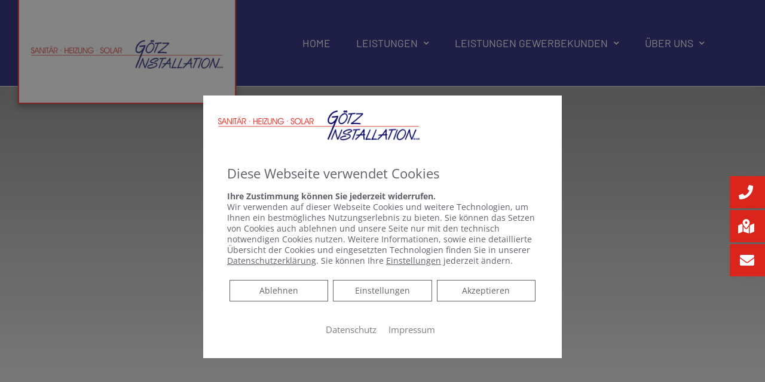

--- FILE ---
content_type: text/css; charset=utf-8
request_url: https://goetz-installation.de/wp-json/v1/google_font?family=Open+Sans%3A100%2C100italic%2C200%2C200italic%2C300%2C300italic%2C400%2C400italic%2C500%2C500italic%2C600%2C600italic%2C700%2C700italic%2C800%2C800italic%2C900%2C900italic%7CBarlow%3A100%2C100italic%2C200%2C200italic%2C300%2C300italic%2C400%2C400italic%2C500%2C500italic%2C600%2C600italic%2C700%2C700italic%2C800%2C800italic%2C900%2C900italic&ver=5.7.14
body_size: 507
content:
@font-face {
  font-family: 'Barlow';
  font-style: italic;
  font-weight: 100;
  src: url(/wp-json/v1/google_font_file/barlow/v13/7cHtv4kjgoGqM7E_CfNY8H0JnQ.ttf) format('truetype');
}
@font-face {
  font-family: 'Barlow';
  font-style: italic;
  font-weight: 200;
  src: url(/wp-json/v1/google_font_file/barlow/v13/7cHsv4kjgoGqM7E_CfP04WouvT8.ttf) format('truetype');
}
@font-face {
  font-family: 'Barlow';
  font-style: italic;
  font-weight: 300;
  src: url(/wp-json/v1/google_font_file/barlow/v13/7cHsv4kjgoGqM7E_CfOQ4mouvT8.ttf) format('truetype');
}
@font-face {
  font-family: 'Barlow';
  font-style: italic;
  font-weight: 400;
  src: url(/wp-json/v1/google_font_file/barlow/v13/7cHrv4kjgoGqM7E_Cfs7wHo.ttf) format('truetype');
}
@font-face {
  font-family: 'Barlow';
  font-style: italic;
  font-weight: 500;
  src: url(/wp-json/v1/google_font_file/barlow/v13/7cHsv4kjgoGqM7E_CfPI42ouvT8.ttf) format('truetype');
}
@font-face {
  font-family: 'Barlow';
  font-style: italic;
  font-weight: 600;
  src: url(/wp-json/v1/google_font_file/barlow/v13/7cHsv4kjgoGqM7E_CfPk5GouvT8.ttf) format('truetype');
}
@font-face {
  font-family: 'Barlow';
  font-style: italic;
  font-weight: 700;
  src: url(/wp-json/v1/google_font_file/barlow/v13/7cHsv4kjgoGqM7E_CfOA5WouvT8.ttf) format('truetype');
}
@font-face {
  font-family: 'Barlow';
  font-style: italic;
  font-weight: 800;
  src: url(/wp-json/v1/google_font_file/barlow/v13/7cHsv4kjgoGqM7E_CfOc5mouvT8.ttf) format('truetype');
}
@font-face {
  font-family: 'Barlow';
  font-style: italic;
  font-weight: 900;
  src: url(/wp-json/v1/google_font_file/barlow/v13/7cHsv4kjgoGqM7E_CfO452ouvT8.ttf) format('truetype');
}
@font-face {
  font-family: 'Barlow';
  font-style: normal;
  font-weight: 100;
  src: url(/wp-json/v1/google_font_file/barlow/v13/7cHrv4kjgoGqM7E3b_s7wHo.ttf) format('truetype');
}
@font-face {
  font-family: 'Barlow';
  font-style: normal;
  font-weight: 200;
  src: url(/wp-json/v1/google_font_file/barlow/v13/7cHqv4kjgoGqM7E3w-os51op.ttf) format('truetype');
}
@font-face {
  font-family: 'Barlow';
  font-style: normal;
  font-weight: 300;
  src: url(/wp-json/v1/google_font_file/barlow/v13/7cHqv4kjgoGqM7E3p-ks51op.ttf) format('truetype');
}
@font-face {
  font-family: 'Barlow';
  font-style: normal;
  font-weight: 400;
  src: url(/wp-json/v1/google_font_file/barlow/v13/7cHpv4kjgoGqM7E_DMs8.ttf) format('truetype');
}
@font-face {
  font-family: 'Barlow';
  font-style: normal;
  font-weight: 500;
  src: url(/wp-json/v1/google_font_file/barlow/v13/7cHqv4kjgoGqM7E3_-gs51op.ttf) format('truetype');
}
@font-face {
  font-family: 'Barlow';
  font-style: normal;
  font-weight: 600;
  src: url(/wp-json/v1/google_font_file/barlow/v13/7cHqv4kjgoGqM7E30-8s51op.ttf) format('truetype');
}
@font-face {
  font-family: 'Barlow';
  font-style: normal;
  font-weight: 700;
  src: url(/wp-json/v1/google_font_file/barlow/v13/7cHqv4kjgoGqM7E3t-4s51op.ttf) format('truetype');
}
@font-face {
  font-family: 'Barlow';
  font-style: normal;
  font-weight: 800;
  src: url(/wp-json/v1/google_font_file/barlow/v13/7cHqv4kjgoGqM7E3q-0s51op.ttf) format('truetype');
}
@font-face {
  font-family: 'Barlow';
  font-style: normal;
  font-weight: 900;
  src: url(/wp-json/v1/google_font_file/barlow/v13/7cHqv4kjgoGqM7E3j-ws51op.ttf) format('truetype');
}
@font-face {
  font-family: 'Open Sans';
  font-style: italic;
  font-weight: 300;
  font-stretch: normal;
  src: url(/wp-json/v1/google_font_file/opensans/v44/memQYaGs126MiZpBA-UFUIcVXSCEkx2cmqvXlWq8tWZ0Pw86hd0Rk5hkWVAexQ.ttf) format('truetype');
}
@font-face {
  font-family: 'Open Sans';
  font-style: italic;
  font-weight: 400;
  font-stretch: normal;
  src: url(/wp-json/v1/google_font_file/opensans/v44/memQYaGs126MiZpBA-UFUIcVXSCEkx2cmqvXlWq8tWZ0Pw86hd0Rk8ZkWVAexQ.ttf) format('truetype');
}
@font-face {
  font-family: 'Open Sans';
  font-style: italic;
  font-weight: 500;
  font-stretch: normal;
  src: url(/wp-json/v1/google_font_file/opensans/v44/memQYaGs126MiZpBA-UFUIcVXSCEkx2cmqvXlWq8tWZ0Pw86hd0Rk_RkWVAexQ.ttf) format('truetype');
}
@font-face {
  font-family: 'Open Sans';
  font-style: italic;
  font-weight: 600;
  font-stretch: normal;
  src: url(/wp-json/v1/google_font_file/opensans/v44/memQYaGs126MiZpBA-UFUIcVXSCEkx2cmqvXlWq8tWZ0Pw86hd0RkxhjWVAexQ.ttf) format('truetype');
}
@font-face {
  font-family: 'Open Sans';
  font-style: italic;
  font-weight: 700;
  font-stretch: normal;
  src: url(/wp-json/v1/google_font_file/opensans/v44/memQYaGs126MiZpBA-UFUIcVXSCEkx2cmqvXlWq8tWZ0Pw86hd0RkyFjWVAexQ.ttf) format('truetype');
}
@font-face {
  font-family: 'Open Sans';
  font-style: italic;
  font-weight: 800;
  font-stretch: normal;
  src: url(/wp-json/v1/google_font_file/opensans/v44/memQYaGs126MiZpBA-UFUIcVXSCEkx2cmqvXlWq8tWZ0Pw86hd0Rk0ZjWVAexQ.ttf) format('truetype');
}
@font-face {
  font-family: 'Open Sans';
  font-style: normal;
  font-weight: 300;
  font-stretch: normal;
  src: url(/wp-json/v1/google_font_file/opensans/v44/memSYaGs126MiZpBA-UvWbX2vVnXBbObj2OVZyOOSr4dVJWUgsiH0B4gaVc.ttf) format('truetype');
}
@font-face {
  font-family: 'Open Sans';
  font-style: normal;
  font-weight: 400;
  font-stretch: normal;
  src: url(/wp-json/v1/google_font_file/opensans/v44/memSYaGs126MiZpBA-UvWbX2vVnXBbObj2OVZyOOSr4dVJWUgsjZ0B4gaVc.ttf) format('truetype');
}
@font-face {
  font-family: 'Open Sans';
  font-style: normal;
  font-weight: 500;
  font-stretch: normal;
  src: url(/wp-json/v1/google_font_file/opensans/v44/memSYaGs126MiZpBA-UvWbX2vVnXBbObj2OVZyOOSr4dVJWUgsjr0B4gaVc.ttf) format('truetype');
}
@font-face {
  font-family: 'Open Sans';
  font-style: normal;
  font-weight: 600;
  font-stretch: normal;
  src: url(/wp-json/v1/google_font_file/opensans/v44/memSYaGs126MiZpBA-UvWbX2vVnXBbObj2OVZyOOSr4dVJWUgsgH1x4gaVc.ttf) format('truetype');
}
@font-face {
  font-family: 'Open Sans';
  font-style: normal;
  font-weight: 700;
  font-stretch: normal;
  src: url(/wp-json/v1/google_font_file/opensans/v44/memSYaGs126MiZpBA-UvWbX2vVnXBbObj2OVZyOOSr4dVJWUgsg-1x4gaVc.ttf) format('truetype');
}
@font-face {
  font-family: 'Open Sans';
  font-style: normal;
  font-weight: 800;
  font-stretch: normal;
  src: url(/wp-json/v1/google_font_file/opensans/v44/memSYaGs126MiZpBA-UvWbX2vVnXBbObj2OVZyOOSr4dVJWUgshZ1x4gaVc.ttf) format('truetype');
}
